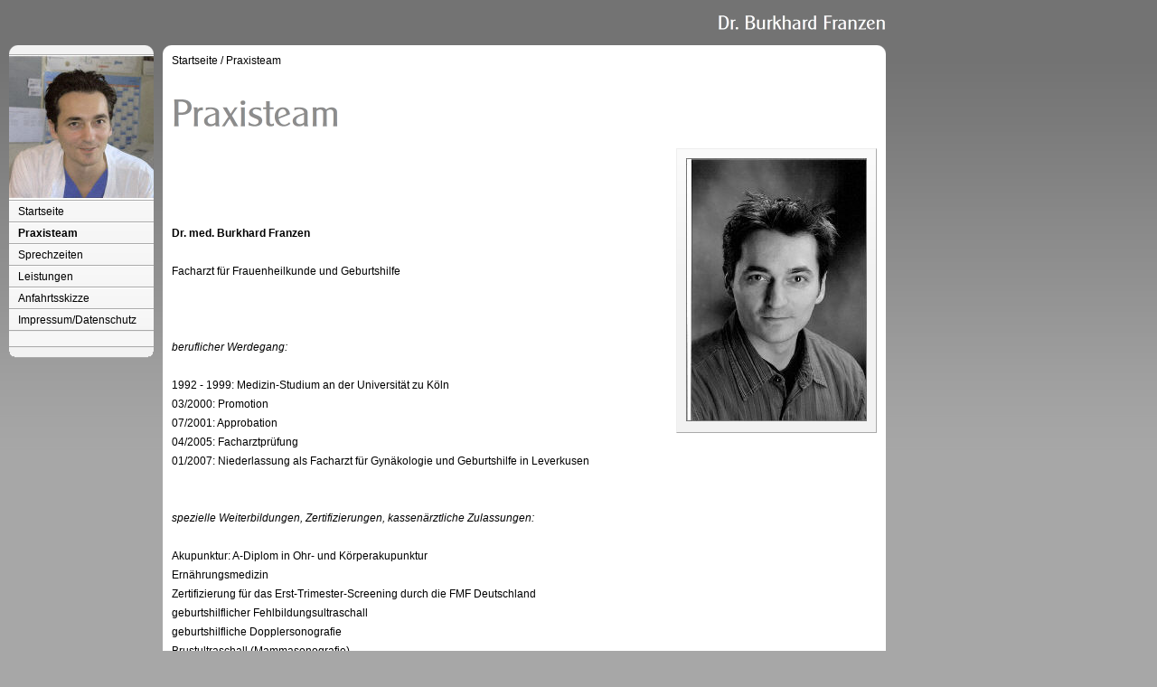

--- FILE ---
content_type: text/html
request_url: http://frauenarzt-leverkusen.com/praxisteam/index.html
body_size: 1804
content:
<!DOCTYPE html PUBLIC "-//W3C//DTD XHTML 1.0 Transitional//EN" "http://www.w3.org/TR/xhtml1/DTD/xhtml1-transitional.dtd">

<html>
<head>
<title>Praxisteam</title>
<meta http-equiv="content-type" content="text/html; charset=ISO-8859-1" />
<meta http-equiv="expires" content="0" />
<meta name="author" content="Dr. Burkhard Franzen" />
<meta name="description" content="Frauenarztpraxis Dr. Burkhard Franzen in Leverkusen (L&uuml;tzenkirchen)" />
<meta name="keywords" lang="de" content="Frauenarzt, Leverkusen, L&uuml;tzenkirchen, Gyn&auml;kologie, Geburtshilfe, Franzen" />
<meta name="generator" content="Web2Date BASIC" />
<link rel="stylesheet" type="text/css" href="../assets/sf.css" />
<link rel="stylesheet" type="text/css" href="../assets/sm.css" />
<link rel="stylesheet" type="text/css" href="../assets/ssb.css" />
<script type="text/javascript" src="../assets/m.js"></script>
</head>

<body>
<div id="topicmenu3" class="menu">
<a class="menuItem"  href="../leistungen/ultraschall/index.html" onmouseover="return subMenuTouch(event, '');">3D-/4D-Ultraschall</a>
<a class="menuItem"  href="../leistungen/dopplersonografie/index.html" onmouseover="return subMenuTouch(event, '');">Dopplersonografie</a>
<a class="menuItem"  href="../leistungen/ersttrimesterscreening/index.html" onmouseover="return subMenuTouch(event, '');">Erst-Trimester-Screening</a>
<a class="menuItem"  href="../leistungen/tripletest/index.html" onmouseover="return subMenuTouch(event, '');">Triple-Test</a>
<a class="menuItem"  href="../leistungen/afpbestimmung/index.html" onmouseover="return subMenuTouch(event, '');">AFP-Bestimmung</a>
<a class="menuItem"  href="../leistungen/schwangerschaftsdiabetes/index.html" onmouseover="return subMenuTouch(event, '');">Schwangerschaftsdiabetes</a>
<a class="menuItem"  href="../leistungen/schwangerschaftsrelevanteinfektionen/index.html" onmouseover="return subMenuTouch(event, '');">Schwangerschaftsrelevante Infektionen</a>
<a class="menuItem"  href="../leistungen/bstreptokokkenscreening/index.html" onmouseover="return subMenuTouch(event, '');">B-Streptokokken-Screening</a>
<a class="menuItem"  href="../leistungen/vaginalsonografie/index.html" onmouseover="return subMenuTouch(event, '');">Vaginalsonografie</a>
<a class="menuItem"  href="../leistungen/mammasonografie/index.html" onmouseover="return subMenuTouch(event, '');">Mammasonografie</a>
<a class="menuItem"  href="../leistungen/hpvtest/index.html" onmouseover="return subMenuTouch(event, '');">HPV-Test</a>
<a class="menuItem"  href="../leistungen/duennschichtzytologie/index.html" onmouseover="return subMenuTouch(event, '');">D&uuml;nnschichtzytologie</a>
</div>
<div id="logo">
</div>
<div id="nav">
<div id="navtop"></div>
<div id="eyecatcher"></div>

<ul>
<li><a class="menuButton"  href="../index.html" onmouseover="menuTouch(event, '');">Startseite</a></li>
<li><a class="menuButton" style="font-weight:bold;" href="./index.html" onmouseover="menuTouch(event, '');">Praxisteam</a></li>
<li><a class="menuButton"  href="../sprechzeiten/index.html" onmouseover="menuTouch(event, '');">Sprechzeiten</a></li>
<li><a class="menuButton"  href="../leistungen/index.html" onmouseover="menuTouch(event, 'topicmenu3');">Leistungen</a></li>
<li><a class="menuButton"  href="../anfahrtsskizze/index.html" onmouseover="menuTouch(event, '');">Anfahrtsskizze</a></li>
<li><a class="menuButton"  href="../impressum/index.html" onmouseover="menuTouch(event, '');">Impressum/Datenschutz</a></li>
</ul>

<div id="commonbox">
<ul>
</ul>
</div>

<div id="navbottom"></div>
</div>

<div id="main">
<div id="maintop"></div>
<div id="content">
<div id="youarehere">
<a href="../index.html">Startseite</a>
/  <a href="./index.html">Praxisteam</a>
</div>
<h1 style="background-image:url(../images/ph032f3a9a1911d3013.gif);"></h1>

<div class="sidepicture">

	
	
	
<a href="../images/032f3a9a260767b01.jpg" target="_blank"><img src="../images/032f3a9a260767b01_200.jpg" width="200" height="291" alt="" border="0"></a>
<p class="sidepicturetext">
<em></em>
</p>
</div>
<p><br><br><br><br><b>Dr. med. Burkhard Franzen<br></b><br>Facharzt f&uuml;r Frauenheilkunde und Geburtshilfe<br><br><br><br><i>beruflicher Werdegang:</i><br><br>1992 - 1999: Medizin-Studium an der Universit&auml;t zu K&ouml;ln<br>03/2000: Promotion<br>07/2001: Approbation<br>04/2005: Facharztpr&uuml;fung<br>01/2007: Niederlassung als Facharzt f&uuml;r Gyn&auml;kologie und Geburtshilfe in Leverkusen<br><br><br><i>spezielle Weiterbildungen, Zertifizierungen, kassen&auml;rztliche Zulassungen:</i><br><br>Akupunktur: A-Diplom in Ohr- und K&ouml;rperakupunktur<br>Ern&auml;hrungsmedizin<br>Zertifizierung f&uuml;r das Erst-Trimester-Screening durch die FMF Deutschland<br>geburtshilflicher Fehlbildungsultraschall<br>geburtshilfliche Dopplersonografie <br>Brustultraschall (Mammasonografie)<br>Degum I f&uuml;r Sonografie in Gyn&auml;kologie/Geburtshilfe<br>Psychosomatische Grundversorgung<br>Impfungen<br><br><br><i>Mitgliedschaften:</i><br><br>Mitglied der &Auml;rztekammer Nordrhein<br>Mitglied der Kassen&auml;rztlichen Vereinigung Nordrhein<br>Mitglied der DGGG (Deutsche Gesellschaft f&uuml;r Gyn&auml;kologie und Geburtshilfe)<br>Mitglied der DEGUM (Deutsche Gesellschaft f&uuml;r Ultraschall in der Medizin e.V.)<br>Mitglied der DAAAM (Deutsche Akademie f&uuml;r Akupunktur und Aurikulomedizin e.V.)<div class="clearer"></div>
<p><br><br><br><br><br><p><div class="sidepicture">

	
	
	


</body>
</html>

--- FILE ---
content_type: text/css
request_url: http://frauenarzt-leverkusen.com/assets/sf.css
body_size: 132
content:
HTML, BODY, INPUT {
	font-family : Trebuchet MS, Geneva, Arial, Helvetica, sans-serif;
	font-size: 12px;
	text-align: justify;
}